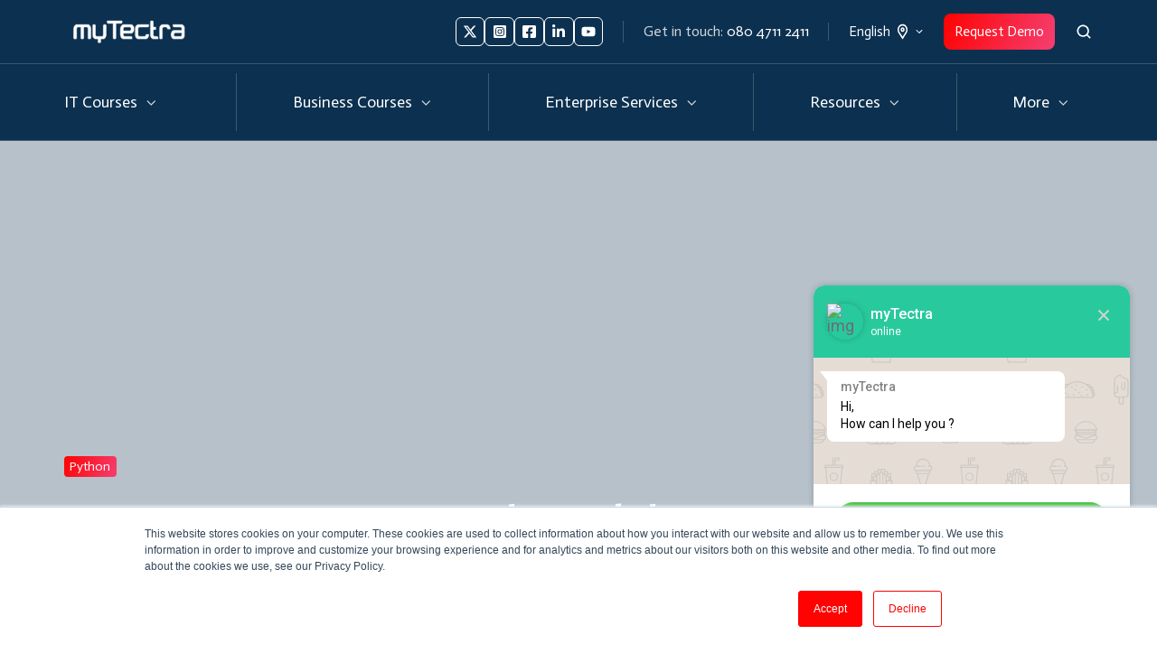

--- FILE ---
content_type: text/html; charset=utf-8
request_url: https://www.google.com/recaptcha/enterprise/anchor?ar=1&k=6LdGZJsoAAAAAIwMJHRwqiAHA6A_6ZP6bTYpbgSX&co=aHR0cHM6Ly93d3cubXl0ZWN0cmEuY29tOjQ0Mw..&hl=en&v=PoyoqOPhxBO7pBk68S4YbpHZ&size=invisible&badge=inline&anchor-ms=20000&execute-ms=30000&cb=2es1dpb4bq5x
body_size: 48788
content:
<!DOCTYPE HTML><html dir="ltr" lang="en"><head><meta http-equiv="Content-Type" content="text/html; charset=UTF-8">
<meta http-equiv="X-UA-Compatible" content="IE=edge">
<title>reCAPTCHA</title>
<style type="text/css">
/* cyrillic-ext */
@font-face {
  font-family: 'Roboto';
  font-style: normal;
  font-weight: 400;
  font-stretch: 100%;
  src: url(//fonts.gstatic.com/s/roboto/v48/KFO7CnqEu92Fr1ME7kSn66aGLdTylUAMa3GUBHMdazTgWw.woff2) format('woff2');
  unicode-range: U+0460-052F, U+1C80-1C8A, U+20B4, U+2DE0-2DFF, U+A640-A69F, U+FE2E-FE2F;
}
/* cyrillic */
@font-face {
  font-family: 'Roboto';
  font-style: normal;
  font-weight: 400;
  font-stretch: 100%;
  src: url(//fonts.gstatic.com/s/roboto/v48/KFO7CnqEu92Fr1ME7kSn66aGLdTylUAMa3iUBHMdazTgWw.woff2) format('woff2');
  unicode-range: U+0301, U+0400-045F, U+0490-0491, U+04B0-04B1, U+2116;
}
/* greek-ext */
@font-face {
  font-family: 'Roboto';
  font-style: normal;
  font-weight: 400;
  font-stretch: 100%;
  src: url(//fonts.gstatic.com/s/roboto/v48/KFO7CnqEu92Fr1ME7kSn66aGLdTylUAMa3CUBHMdazTgWw.woff2) format('woff2');
  unicode-range: U+1F00-1FFF;
}
/* greek */
@font-face {
  font-family: 'Roboto';
  font-style: normal;
  font-weight: 400;
  font-stretch: 100%;
  src: url(//fonts.gstatic.com/s/roboto/v48/KFO7CnqEu92Fr1ME7kSn66aGLdTylUAMa3-UBHMdazTgWw.woff2) format('woff2');
  unicode-range: U+0370-0377, U+037A-037F, U+0384-038A, U+038C, U+038E-03A1, U+03A3-03FF;
}
/* math */
@font-face {
  font-family: 'Roboto';
  font-style: normal;
  font-weight: 400;
  font-stretch: 100%;
  src: url(//fonts.gstatic.com/s/roboto/v48/KFO7CnqEu92Fr1ME7kSn66aGLdTylUAMawCUBHMdazTgWw.woff2) format('woff2');
  unicode-range: U+0302-0303, U+0305, U+0307-0308, U+0310, U+0312, U+0315, U+031A, U+0326-0327, U+032C, U+032F-0330, U+0332-0333, U+0338, U+033A, U+0346, U+034D, U+0391-03A1, U+03A3-03A9, U+03B1-03C9, U+03D1, U+03D5-03D6, U+03F0-03F1, U+03F4-03F5, U+2016-2017, U+2034-2038, U+203C, U+2040, U+2043, U+2047, U+2050, U+2057, U+205F, U+2070-2071, U+2074-208E, U+2090-209C, U+20D0-20DC, U+20E1, U+20E5-20EF, U+2100-2112, U+2114-2115, U+2117-2121, U+2123-214F, U+2190, U+2192, U+2194-21AE, U+21B0-21E5, U+21F1-21F2, U+21F4-2211, U+2213-2214, U+2216-22FF, U+2308-230B, U+2310, U+2319, U+231C-2321, U+2336-237A, U+237C, U+2395, U+239B-23B7, U+23D0, U+23DC-23E1, U+2474-2475, U+25AF, U+25B3, U+25B7, U+25BD, U+25C1, U+25CA, U+25CC, U+25FB, U+266D-266F, U+27C0-27FF, U+2900-2AFF, U+2B0E-2B11, U+2B30-2B4C, U+2BFE, U+3030, U+FF5B, U+FF5D, U+1D400-1D7FF, U+1EE00-1EEFF;
}
/* symbols */
@font-face {
  font-family: 'Roboto';
  font-style: normal;
  font-weight: 400;
  font-stretch: 100%;
  src: url(//fonts.gstatic.com/s/roboto/v48/KFO7CnqEu92Fr1ME7kSn66aGLdTylUAMaxKUBHMdazTgWw.woff2) format('woff2');
  unicode-range: U+0001-000C, U+000E-001F, U+007F-009F, U+20DD-20E0, U+20E2-20E4, U+2150-218F, U+2190, U+2192, U+2194-2199, U+21AF, U+21E6-21F0, U+21F3, U+2218-2219, U+2299, U+22C4-22C6, U+2300-243F, U+2440-244A, U+2460-24FF, U+25A0-27BF, U+2800-28FF, U+2921-2922, U+2981, U+29BF, U+29EB, U+2B00-2BFF, U+4DC0-4DFF, U+FFF9-FFFB, U+10140-1018E, U+10190-1019C, U+101A0, U+101D0-101FD, U+102E0-102FB, U+10E60-10E7E, U+1D2C0-1D2D3, U+1D2E0-1D37F, U+1F000-1F0FF, U+1F100-1F1AD, U+1F1E6-1F1FF, U+1F30D-1F30F, U+1F315, U+1F31C, U+1F31E, U+1F320-1F32C, U+1F336, U+1F378, U+1F37D, U+1F382, U+1F393-1F39F, U+1F3A7-1F3A8, U+1F3AC-1F3AF, U+1F3C2, U+1F3C4-1F3C6, U+1F3CA-1F3CE, U+1F3D4-1F3E0, U+1F3ED, U+1F3F1-1F3F3, U+1F3F5-1F3F7, U+1F408, U+1F415, U+1F41F, U+1F426, U+1F43F, U+1F441-1F442, U+1F444, U+1F446-1F449, U+1F44C-1F44E, U+1F453, U+1F46A, U+1F47D, U+1F4A3, U+1F4B0, U+1F4B3, U+1F4B9, U+1F4BB, U+1F4BF, U+1F4C8-1F4CB, U+1F4D6, U+1F4DA, U+1F4DF, U+1F4E3-1F4E6, U+1F4EA-1F4ED, U+1F4F7, U+1F4F9-1F4FB, U+1F4FD-1F4FE, U+1F503, U+1F507-1F50B, U+1F50D, U+1F512-1F513, U+1F53E-1F54A, U+1F54F-1F5FA, U+1F610, U+1F650-1F67F, U+1F687, U+1F68D, U+1F691, U+1F694, U+1F698, U+1F6AD, U+1F6B2, U+1F6B9-1F6BA, U+1F6BC, U+1F6C6-1F6CF, U+1F6D3-1F6D7, U+1F6E0-1F6EA, U+1F6F0-1F6F3, U+1F6F7-1F6FC, U+1F700-1F7FF, U+1F800-1F80B, U+1F810-1F847, U+1F850-1F859, U+1F860-1F887, U+1F890-1F8AD, U+1F8B0-1F8BB, U+1F8C0-1F8C1, U+1F900-1F90B, U+1F93B, U+1F946, U+1F984, U+1F996, U+1F9E9, U+1FA00-1FA6F, U+1FA70-1FA7C, U+1FA80-1FA89, U+1FA8F-1FAC6, U+1FACE-1FADC, U+1FADF-1FAE9, U+1FAF0-1FAF8, U+1FB00-1FBFF;
}
/* vietnamese */
@font-face {
  font-family: 'Roboto';
  font-style: normal;
  font-weight: 400;
  font-stretch: 100%;
  src: url(//fonts.gstatic.com/s/roboto/v48/KFO7CnqEu92Fr1ME7kSn66aGLdTylUAMa3OUBHMdazTgWw.woff2) format('woff2');
  unicode-range: U+0102-0103, U+0110-0111, U+0128-0129, U+0168-0169, U+01A0-01A1, U+01AF-01B0, U+0300-0301, U+0303-0304, U+0308-0309, U+0323, U+0329, U+1EA0-1EF9, U+20AB;
}
/* latin-ext */
@font-face {
  font-family: 'Roboto';
  font-style: normal;
  font-weight: 400;
  font-stretch: 100%;
  src: url(//fonts.gstatic.com/s/roboto/v48/KFO7CnqEu92Fr1ME7kSn66aGLdTylUAMa3KUBHMdazTgWw.woff2) format('woff2');
  unicode-range: U+0100-02BA, U+02BD-02C5, U+02C7-02CC, U+02CE-02D7, U+02DD-02FF, U+0304, U+0308, U+0329, U+1D00-1DBF, U+1E00-1E9F, U+1EF2-1EFF, U+2020, U+20A0-20AB, U+20AD-20C0, U+2113, U+2C60-2C7F, U+A720-A7FF;
}
/* latin */
@font-face {
  font-family: 'Roboto';
  font-style: normal;
  font-weight: 400;
  font-stretch: 100%;
  src: url(//fonts.gstatic.com/s/roboto/v48/KFO7CnqEu92Fr1ME7kSn66aGLdTylUAMa3yUBHMdazQ.woff2) format('woff2');
  unicode-range: U+0000-00FF, U+0131, U+0152-0153, U+02BB-02BC, U+02C6, U+02DA, U+02DC, U+0304, U+0308, U+0329, U+2000-206F, U+20AC, U+2122, U+2191, U+2193, U+2212, U+2215, U+FEFF, U+FFFD;
}
/* cyrillic-ext */
@font-face {
  font-family: 'Roboto';
  font-style: normal;
  font-weight: 500;
  font-stretch: 100%;
  src: url(//fonts.gstatic.com/s/roboto/v48/KFO7CnqEu92Fr1ME7kSn66aGLdTylUAMa3GUBHMdazTgWw.woff2) format('woff2');
  unicode-range: U+0460-052F, U+1C80-1C8A, U+20B4, U+2DE0-2DFF, U+A640-A69F, U+FE2E-FE2F;
}
/* cyrillic */
@font-face {
  font-family: 'Roboto';
  font-style: normal;
  font-weight: 500;
  font-stretch: 100%;
  src: url(//fonts.gstatic.com/s/roboto/v48/KFO7CnqEu92Fr1ME7kSn66aGLdTylUAMa3iUBHMdazTgWw.woff2) format('woff2');
  unicode-range: U+0301, U+0400-045F, U+0490-0491, U+04B0-04B1, U+2116;
}
/* greek-ext */
@font-face {
  font-family: 'Roboto';
  font-style: normal;
  font-weight: 500;
  font-stretch: 100%;
  src: url(//fonts.gstatic.com/s/roboto/v48/KFO7CnqEu92Fr1ME7kSn66aGLdTylUAMa3CUBHMdazTgWw.woff2) format('woff2');
  unicode-range: U+1F00-1FFF;
}
/* greek */
@font-face {
  font-family: 'Roboto';
  font-style: normal;
  font-weight: 500;
  font-stretch: 100%;
  src: url(//fonts.gstatic.com/s/roboto/v48/KFO7CnqEu92Fr1ME7kSn66aGLdTylUAMa3-UBHMdazTgWw.woff2) format('woff2');
  unicode-range: U+0370-0377, U+037A-037F, U+0384-038A, U+038C, U+038E-03A1, U+03A3-03FF;
}
/* math */
@font-face {
  font-family: 'Roboto';
  font-style: normal;
  font-weight: 500;
  font-stretch: 100%;
  src: url(//fonts.gstatic.com/s/roboto/v48/KFO7CnqEu92Fr1ME7kSn66aGLdTylUAMawCUBHMdazTgWw.woff2) format('woff2');
  unicode-range: U+0302-0303, U+0305, U+0307-0308, U+0310, U+0312, U+0315, U+031A, U+0326-0327, U+032C, U+032F-0330, U+0332-0333, U+0338, U+033A, U+0346, U+034D, U+0391-03A1, U+03A3-03A9, U+03B1-03C9, U+03D1, U+03D5-03D6, U+03F0-03F1, U+03F4-03F5, U+2016-2017, U+2034-2038, U+203C, U+2040, U+2043, U+2047, U+2050, U+2057, U+205F, U+2070-2071, U+2074-208E, U+2090-209C, U+20D0-20DC, U+20E1, U+20E5-20EF, U+2100-2112, U+2114-2115, U+2117-2121, U+2123-214F, U+2190, U+2192, U+2194-21AE, U+21B0-21E5, U+21F1-21F2, U+21F4-2211, U+2213-2214, U+2216-22FF, U+2308-230B, U+2310, U+2319, U+231C-2321, U+2336-237A, U+237C, U+2395, U+239B-23B7, U+23D0, U+23DC-23E1, U+2474-2475, U+25AF, U+25B3, U+25B7, U+25BD, U+25C1, U+25CA, U+25CC, U+25FB, U+266D-266F, U+27C0-27FF, U+2900-2AFF, U+2B0E-2B11, U+2B30-2B4C, U+2BFE, U+3030, U+FF5B, U+FF5D, U+1D400-1D7FF, U+1EE00-1EEFF;
}
/* symbols */
@font-face {
  font-family: 'Roboto';
  font-style: normal;
  font-weight: 500;
  font-stretch: 100%;
  src: url(//fonts.gstatic.com/s/roboto/v48/KFO7CnqEu92Fr1ME7kSn66aGLdTylUAMaxKUBHMdazTgWw.woff2) format('woff2');
  unicode-range: U+0001-000C, U+000E-001F, U+007F-009F, U+20DD-20E0, U+20E2-20E4, U+2150-218F, U+2190, U+2192, U+2194-2199, U+21AF, U+21E6-21F0, U+21F3, U+2218-2219, U+2299, U+22C4-22C6, U+2300-243F, U+2440-244A, U+2460-24FF, U+25A0-27BF, U+2800-28FF, U+2921-2922, U+2981, U+29BF, U+29EB, U+2B00-2BFF, U+4DC0-4DFF, U+FFF9-FFFB, U+10140-1018E, U+10190-1019C, U+101A0, U+101D0-101FD, U+102E0-102FB, U+10E60-10E7E, U+1D2C0-1D2D3, U+1D2E0-1D37F, U+1F000-1F0FF, U+1F100-1F1AD, U+1F1E6-1F1FF, U+1F30D-1F30F, U+1F315, U+1F31C, U+1F31E, U+1F320-1F32C, U+1F336, U+1F378, U+1F37D, U+1F382, U+1F393-1F39F, U+1F3A7-1F3A8, U+1F3AC-1F3AF, U+1F3C2, U+1F3C4-1F3C6, U+1F3CA-1F3CE, U+1F3D4-1F3E0, U+1F3ED, U+1F3F1-1F3F3, U+1F3F5-1F3F7, U+1F408, U+1F415, U+1F41F, U+1F426, U+1F43F, U+1F441-1F442, U+1F444, U+1F446-1F449, U+1F44C-1F44E, U+1F453, U+1F46A, U+1F47D, U+1F4A3, U+1F4B0, U+1F4B3, U+1F4B9, U+1F4BB, U+1F4BF, U+1F4C8-1F4CB, U+1F4D6, U+1F4DA, U+1F4DF, U+1F4E3-1F4E6, U+1F4EA-1F4ED, U+1F4F7, U+1F4F9-1F4FB, U+1F4FD-1F4FE, U+1F503, U+1F507-1F50B, U+1F50D, U+1F512-1F513, U+1F53E-1F54A, U+1F54F-1F5FA, U+1F610, U+1F650-1F67F, U+1F687, U+1F68D, U+1F691, U+1F694, U+1F698, U+1F6AD, U+1F6B2, U+1F6B9-1F6BA, U+1F6BC, U+1F6C6-1F6CF, U+1F6D3-1F6D7, U+1F6E0-1F6EA, U+1F6F0-1F6F3, U+1F6F7-1F6FC, U+1F700-1F7FF, U+1F800-1F80B, U+1F810-1F847, U+1F850-1F859, U+1F860-1F887, U+1F890-1F8AD, U+1F8B0-1F8BB, U+1F8C0-1F8C1, U+1F900-1F90B, U+1F93B, U+1F946, U+1F984, U+1F996, U+1F9E9, U+1FA00-1FA6F, U+1FA70-1FA7C, U+1FA80-1FA89, U+1FA8F-1FAC6, U+1FACE-1FADC, U+1FADF-1FAE9, U+1FAF0-1FAF8, U+1FB00-1FBFF;
}
/* vietnamese */
@font-face {
  font-family: 'Roboto';
  font-style: normal;
  font-weight: 500;
  font-stretch: 100%;
  src: url(//fonts.gstatic.com/s/roboto/v48/KFO7CnqEu92Fr1ME7kSn66aGLdTylUAMa3OUBHMdazTgWw.woff2) format('woff2');
  unicode-range: U+0102-0103, U+0110-0111, U+0128-0129, U+0168-0169, U+01A0-01A1, U+01AF-01B0, U+0300-0301, U+0303-0304, U+0308-0309, U+0323, U+0329, U+1EA0-1EF9, U+20AB;
}
/* latin-ext */
@font-face {
  font-family: 'Roboto';
  font-style: normal;
  font-weight: 500;
  font-stretch: 100%;
  src: url(//fonts.gstatic.com/s/roboto/v48/KFO7CnqEu92Fr1ME7kSn66aGLdTylUAMa3KUBHMdazTgWw.woff2) format('woff2');
  unicode-range: U+0100-02BA, U+02BD-02C5, U+02C7-02CC, U+02CE-02D7, U+02DD-02FF, U+0304, U+0308, U+0329, U+1D00-1DBF, U+1E00-1E9F, U+1EF2-1EFF, U+2020, U+20A0-20AB, U+20AD-20C0, U+2113, U+2C60-2C7F, U+A720-A7FF;
}
/* latin */
@font-face {
  font-family: 'Roboto';
  font-style: normal;
  font-weight: 500;
  font-stretch: 100%;
  src: url(//fonts.gstatic.com/s/roboto/v48/KFO7CnqEu92Fr1ME7kSn66aGLdTylUAMa3yUBHMdazQ.woff2) format('woff2');
  unicode-range: U+0000-00FF, U+0131, U+0152-0153, U+02BB-02BC, U+02C6, U+02DA, U+02DC, U+0304, U+0308, U+0329, U+2000-206F, U+20AC, U+2122, U+2191, U+2193, U+2212, U+2215, U+FEFF, U+FFFD;
}
/* cyrillic-ext */
@font-face {
  font-family: 'Roboto';
  font-style: normal;
  font-weight: 900;
  font-stretch: 100%;
  src: url(//fonts.gstatic.com/s/roboto/v48/KFO7CnqEu92Fr1ME7kSn66aGLdTylUAMa3GUBHMdazTgWw.woff2) format('woff2');
  unicode-range: U+0460-052F, U+1C80-1C8A, U+20B4, U+2DE0-2DFF, U+A640-A69F, U+FE2E-FE2F;
}
/* cyrillic */
@font-face {
  font-family: 'Roboto';
  font-style: normal;
  font-weight: 900;
  font-stretch: 100%;
  src: url(//fonts.gstatic.com/s/roboto/v48/KFO7CnqEu92Fr1ME7kSn66aGLdTylUAMa3iUBHMdazTgWw.woff2) format('woff2');
  unicode-range: U+0301, U+0400-045F, U+0490-0491, U+04B0-04B1, U+2116;
}
/* greek-ext */
@font-face {
  font-family: 'Roboto';
  font-style: normal;
  font-weight: 900;
  font-stretch: 100%;
  src: url(//fonts.gstatic.com/s/roboto/v48/KFO7CnqEu92Fr1ME7kSn66aGLdTylUAMa3CUBHMdazTgWw.woff2) format('woff2');
  unicode-range: U+1F00-1FFF;
}
/* greek */
@font-face {
  font-family: 'Roboto';
  font-style: normal;
  font-weight: 900;
  font-stretch: 100%;
  src: url(//fonts.gstatic.com/s/roboto/v48/KFO7CnqEu92Fr1ME7kSn66aGLdTylUAMa3-UBHMdazTgWw.woff2) format('woff2');
  unicode-range: U+0370-0377, U+037A-037F, U+0384-038A, U+038C, U+038E-03A1, U+03A3-03FF;
}
/* math */
@font-face {
  font-family: 'Roboto';
  font-style: normal;
  font-weight: 900;
  font-stretch: 100%;
  src: url(//fonts.gstatic.com/s/roboto/v48/KFO7CnqEu92Fr1ME7kSn66aGLdTylUAMawCUBHMdazTgWw.woff2) format('woff2');
  unicode-range: U+0302-0303, U+0305, U+0307-0308, U+0310, U+0312, U+0315, U+031A, U+0326-0327, U+032C, U+032F-0330, U+0332-0333, U+0338, U+033A, U+0346, U+034D, U+0391-03A1, U+03A3-03A9, U+03B1-03C9, U+03D1, U+03D5-03D6, U+03F0-03F1, U+03F4-03F5, U+2016-2017, U+2034-2038, U+203C, U+2040, U+2043, U+2047, U+2050, U+2057, U+205F, U+2070-2071, U+2074-208E, U+2090-209C, U+20D0-20DC, U+20E1, U+20E5-20EF, U+2100-2112, U+2114-2115, U+2117-2121, U+2123-214F, U+2190, U+2192, U+2194-21AE, U+21B0-21E5, U+21F1-21F2, U+21F4-2211, U+2213-2214, U+2216-22FF, U+2308-230B, U+2310, U+2319, U+231C-2321, U+2336-237A, U+237C, U+2395, U+239B-23B7, U+23D0, U+23DC-23E1, U+2474-2475, U+25AF, U+25B3, U+25B7, U+25BD, U+25C1, U+25CA, U+25CC, U+25FB, U+266D-266F, U+27C0-27FF, U+2900-2AFF, U+2B0E-2B11, U+2B30-2B4C, U+2BFE, U+3030, U+FF5B, U+FF5D, U+1D400-1D7FF, U+1EE00-1EEFF;
}
/* symbols */
@font-face {
  font-family: 'Roboto';
  font-style: normal;
  font-weight: 900;
  font-stretch: 100%;
  src: url(//fonts.gstatic.com/s/roboto/v48/KFO7CnqEu92Fr1ME7kSn66aGLdTylUAMaxKUBHMdazTgWw.woff2) format('woff2');
  unicode-range: U+0001-000C, U+000E-001F, U+007F-009F, U+20DD-20E0, U+20E2-20E4, U+2150-218F, U+2190, U+2192, U+2194-2199, U+21AF, U+21E6-21F0, U+21F3, U+2218-2219, U+2299, U+22C4-22C6, U+2300-243F, U+2440-244A, U+2460-24FF, U+25A0-27BF, U+2800-28FF, U+2921-2922, U+2981, U+29BF, U+29EB, U+2B00-2BFF, U+4DC0-4DFF, U+FFF9-FFFB, U+10140-1018E, U+10190-1019C, U+101A0, U+101D0-101FD, U+102E0-102FB, U+10E60-10E7E, U+1D2C0-1D2D3, U+1D2E0-1D37F, U+1F000-1F0FF, U+1F100-1F1AD, U+1F1E6-1F1FF, U+1F30D-1F30F, U+1F315, U+1F31C, U+1F31E, U+1F320-1F32C, U+1F336, U+1F378, U+1F37D, U+1F382, U+1F393-1F39F, U+1F3A7-1F3A8, U+1F3AC-1F3AF, U+1F3C2, U+1F3C4-1F3C6, U+1F3CA-1F3CE, U+1F3D4-1F3E0, U+1F3ED, U+1F3F1-1F3F3, U+1F3F5-1F3F7, U+1F408, U+1F415, U+1F41F, U+1F426, U+1F43F, U+1F441-1F442, U+1F444, U+1F446-1F449, U+1F44C-1F44E, U+1F453, U+1F46A, U+1F47D, U+1F4A3, U+1F4B0, U+1F4B3, U+1F4B9, U+1F4BB, U+1F4BF, U+1F4C8-1F4CB, U+1F4D6, U+1F4DA, U+1F4DF, U+1F4E3-1F4E6, U+1F4EA-1F4ED, U+1F4F7, U+1F4F9-1F4FB, U+1F4FD-1F4FE, U+1F503, U+1F507-1F50B, U+1F50D, U+1F512-1F513, U+1F53E-1F54A, U+1F54F-1F5FA, U+1F610, U+1F650-1F67F, U+1F687, U+1F68D, U+1F691, U+1F694, U+1F698, U+1F6AD, U+1F6B2, U+1F6B9-1F6BA, U+1F6BC, U+1F6C6-1F6CF, U+1F6D3-1F6D7, U+1F6E0-1F6EA, U+1F6F0-1F6F3, U+1F6F7-1F6FC, U+1F700-1F7FF, U+1F800-1F80B, U+1F810-1F847, U+1F850-1F859, U+1F860-1F887, U+1F890-1F8AD, U+1F8B0-1F8BB, U+1F8C0-1F8C1, U+1F900-1F90B, U+1F93B, U+1F946, U+1F984, U+1F996, U+1F9E9, U+1FA00-1FA6F, U+1FA70-1FA7C, U+1FA80-1FA89, U+1FA8F-1FAC6, U+1FACE-1FADC, U+1FADF-1FAE9, U+1FAF0-1FAF8, U+1FB00-1FBFF;
}
/* vietnamese */
@font-face {
  font-family: 'Roboto';
  font-style: normal;
  font-weight: 900;
  font-stretch: 100%;
  src: url(//fonts.gstatic.com/s/roboto/v48/KFO7CnqEu92Fr1ME7kSn66aGLdTylUAMa3OUBHMdazTgWw.woff2) format('woff2');
  unicode-range: U+0102-0103, U+0110-0111, U+0128-0129, U+0168-0169, U+01A0-01A1, U+01AF-01B0, U+0300-0301, U+0303-0304, U+0308-0309, U+0323, U+0329, U+1EA0-1EF9, U+20AB;
}
/* latin-ext */
@font-face {
  font-family: 'Roboto';
  font-style: normal;
  font-weight: 900;
  font-stretch: 100%;
  src: url(//fonts.gstatic.com/s/roboto/v48/KFO7CnqEu92Fr1ME7kSn66aGLdTylUAMa3KUBHMdazTgWw.woff2) format('woff2');
  unicode-range: U+0100-02BA, U+02BD-02C5, U+02C7-02CC, U+02CE-02D7, U+02DD-02FF, U+0304, U+0308, U+0329, U+1D00-1DBF, U+1E00-1E9F, U+1EF2-1EFF, U+2020, U+20A0-20AB, U+20AD-20C0, U+2113, U+2C60-2C7F, U+A720-A7FF;
}
/* latin */
@font-face {
  font-family: 'Roboto';
  font-style: normal;
  font-weight: 900;
  font-stretch: 100%;
  src: url(//fonts.gstatic.com/s/roboto/v48/KFO7CnqEu92Fr1ME7kSn66aGLdTylUAMa3yUBHMdazQ.woff2) format('woff2');
  unicode-range: U+0000-00FF, U+0131, U+0152-0153, U+02BB-02BC, U+02C6, U+02DA, U+02DC, U+0304, U+0308, U+0329, U+2000-206F, U+20AC, U+2122, U+2191, U+2193, U+2212, U+2215, U+FEFF, U+FFFD;
}

</style>
<link rel="stylesheet" type="text/css" href="https://www.gstatic.com/recaptcha/releases/PoyoqOPhxBO7pBk68S4YbpHZ/styles__ltr.css">
<script nonce="EwBLU46dSoQaBt2bCQQanA" type="text/javascript">window['__recaptcha_api'] = 'https://www.google.com/recaptcha/enterprise/';</script>
<script type="text/javascript" src="https://www.gstatic.com/recaptcha/releases/PoyoqOPhxBO7pBk68S4YbpHZ/recaptcha__en.js" nonce="EwBLU46dSoQaBt2bCQQanA">
      
    </script></head>
<body><div id="rc-anchor-alert" class="rc-anchor-alert">This reCAPTCHA is for testing purposes only. Please report to the site admin if you are seeing this.</div>
<input type="hidden" id="recaptcha-token" value="[base64]">
<script type="text/javascript" nonce="EwBLU46dSoQaBt2bCQQanA">
      recaptcha.anchor.Main.init("[\x22ainput\x22,[\x22bgdata\x22,\x22\x22,\[base64]/[base64]/[base64]/[base64]/[base64]/[base64]/KGcoTywyNTMsTy5PKSxVRyhPLEMpKTpnKE8sMjUzLEMpLE8pKSxsKSksTykpfSxieT1mdW5jdGlvbihDLE8sdSxsKXtmb3IobD0odT1SKEMpLDApO08+MDtPLS0pbD1sPDw4fFooQyk7ZyhDLHUsbCl9LFVHPWZ1bmN0aW9uKEMsTyl7Qy5pLmxlbmd0aD4xMDQ/[base64]/[base64]/[base64]/[base64]/[base64]/[base64]/[base64]\\u003d\x22,\[base64]\\u003d\x22,\x22dMOfwoPDmcKiL8OKwqHCnMKhw7vCgAPDscORBkVRUkbCn1hnwq5YwoMsw4fCh2tOIcKqfcOrA8OPwqE0T8OawoDCuMKnKwjDvcK/w6YyNcKUX0hdwoBtK8OCRhwNSlcjw5s/[base64]/FVPDiMOWwpgQWUvDj8OrMiXCucK/SwjDnMKjwpBlwpTDilLDmQp1w6swJMOYwrxPw75OMsOxcXIRYnoqTsOWRWABeMOew5MTXBvDiF/CtwY7TzwXw5HCqsKofMKPw6FuJsKhwrYmeQbCi0bCg2pOwrhgw4XCqRHCjcKnw73Dlj3CtlTCvxMhPMOjV8KowpcqbWfDoMKgDMKowoPCnDQEw5HDhMK7fzV0wrkxScKmw7hDw47DtADDg2nDj1fDkxoxw6xrPxnCkmrDncK6w45KaTzDssK+dhYzwq/DhcKGw6fDoAhBSsKEwrRfw7Q3I8OGFcOFWcK5wro5KsOOJ8KGU8O0wqXCsMKPTSY2ajBQFht0woBMwq7DlMKhX8OERQDDhsKJb3cURsORPsO4w4HCpsKRUgByw4fCoBHDi1DCiMO+wojDiCFbw6UQOyTClW/DvcKSwqpCFDIoAh3Dm1fCqD/CmMKLVcK9wo7CgR8ywoDCh8KldcKMG8OKwopeGMOKD3sLCsO2woJNCzF5C8Oaw7dIGWlzw6PDtmkiw5rDusK/[base64]/w6jDosOJw5HCm1LDswXDjcO0cMKdJRdmR0LDrg/[base64]/CmUg8NsK9YAcUC21/RjVaFsOnw6jCl8KUw5Isw5ofRcKyEMO+wp51w6DDqMOlNicANWPDq8OHw6FbN8OrwoPCsH5nw5rDlTTCoMKSI8KWw4xqGn1xCAdnw4x7aTrDpcK7EcOeXsK6RMKBwp7DocOiVXhdDi/CuMOVECzCmUbCmzguw45zMMO7wqN1w6/CmXZpw5TDicKOwrJqJsKkwqXDglDDhcK8w454MBw9wpbCs8OIwpbCmB8rd0kaLV3Cp8KWw7DCg8KhwpJTw4odw7LCrMOxw5NuRWrCnlzDkEB/SnHDkMKGJ8K0PhFEw5HCnlsnYivCuMKewqkZe8O/eAp/YXdOwrU+w5DCpMOOw6/Dkx8JwpPCk8OCw5/[base64]/Cn8KYMXfDq8KbfcK2LEXCnMOsLEQ6w7nDrsOMP8OMER/CizHDiMOpwp/DhH5OdikHw6pewq9swo/CjUTDgcONwqjDgyxRGjM5woIkAwcgW2zCvsOXK8OwPBFNPzjDjcKaOnLDlcKqWk7DjMOfIcOawq0vwpIVeC3CjsK0wrvChsOqw6/[base64]/CjEcAPsOqwrLDicO1CMK4wpLDucOsw5NTZF1rwrgiJsKMw6nDijQxwrPDvWvCvTDDqcKcw7s9UcK4wqd0IDJ/w6PDoSpCT1VMbsKBBMKARDTCoCnCoDE2WwMWw6bDlXBMHsOSU8OjeU/DrXp7b8K1w617ZsOdwpdEW8KJwpLChUodfFA0PgstCMOfw5vDoMK+XsOsw5RJw7HDuDrChnVQw5DCjknCn8KYwoQWwpLDlUjCvU9hwqUcw6nDsy9wwoEFw77CmnPCtwFtA1hbcR5/wqXCt8O1A8O2dxhSTcOBwq3CrMOLw6PCrsOVwqwVAyjCkjctw7ZSZMOKwp/DmlXDgMK4w7gXwpHCgcKwSD7CtcKvw4rDvF8nVkHCj8OvwqBTQmVeRMOBw5PCjMOvGGc9wp3CmsOLw43CksKjwqQbJsO5O8OVw7NLwq/DhHpMFj9NAsK4GX/CusKIUXYjwrDCmsKPw74NBxvCgXvCmcOzIMK7WQfCnUpbw6gsOUfDosOsW8K7E0pRTMK9NDJVwqAOwoTCrMOXTU/Cv2xcwrjDpMOdw6xewpfDtsOzwo/Dim/[base64]/[base64]/QcO6Z8KIwr5Qw5VPGlPCicOaeMOoDgdXRsKyLcKrw7rCkMOyw6NFeEzCvsOAwrtNVMKJw5vDmXLDjEBVwoYsw54Pw7LCkkxnw5/DqzLDtcOeQhcuAnYTw4/DpUQsw74aJy8lTXhKwrd0wqDCigTDgnvClGt+wqFqwqwlw4RtbcKeKlnDsE7DrMKywrAYSVJUwoDDsy0NXMK1aMK8PcKvDU8RMcK+DWpSwrAHwoxFScK+wpPCksKAZcODw6jDtk5CNxXCtSrDucKtTgvDucKeeg5/[base64]/CjsKwUkDClsOifsOWwrYmwq/Cmkdjw48cw5RVw7fCg8KEKWnCmsO8w5TDtB7Cg8OOw7/DjcO2VsKtw7LCtyIvL8KXw6U5NTsXwrrDvGbDshckV1nCmgbCrBd/McODPhg9wpUlw7pvwoXCnTfDugLCmcOgdW9QRcOadTvDoHshHHMJw5zCtcOgLEo5X8KEHMKnw7IDwrXDjsOEw7kRYiMOCWxdLcOSZcKtU8OpLT/DtwfDkEzCvQdLGTImwpEgGn3CtnoTL8KNwoUgQMKXw6BTwp5Bw4DClsKZwrjDtjvDh1bCvjVpw5xXwrvDusKww6PCtyENwq/[base64]/CgsOzwqnDg8KeE8O8w4nDnsOLdGfCmsOxw4jCh8KkwqBsesOKwrjCrG3CpR/CpsOew7fDtWnDqDYcLEMKw4MxA8OJLsKqw61Sw5Y1wpjDs8Oew6Zww7fDsE5Yw7INasOzOm7DgXl/w7oAw7dzTSPCuwIow785VsOiwrMhL8OZwp4vw75sVcKHeFYUesKZGsKpJ14Uw7UiVHfDv8KME8K1w4DDsxnDtGnCp8O8w7jDvmV/bsOjw63CqsO0bcOXwo5Awo/DqsORS8KSR8Oyw6/[base64]/[base64]/[base64]/Coh8ywo/Du0goLU5QIWxewoRiZCNuw43CuxRmeUHDkVHCoMOQwqFqw7jDrMKyG8OUwrkywrzCszdgwpTDjGfDkwFnw6l1w4MLT8KFbsOyfcKvwpNqw7DChkd2wp7DsAccw5swwo5bBsKBwp8ZOsKkcsOKwpNHdcKTD03Dth/CnMK/wo8ZDsOSw5/[base64]/Co8KaeB97BcOeDUA8w67CqMOlZSxxw7ocwp7Cu8KNQ3c1IsOYwp9cL8K/EHoKw5rClsKYwrtLbcK+U8KDwopqw4MDXMKhw7Ytw6bDhcOnCn7DrcKlw4BCw5Nnw4HCusOjIRVLQMOxB8KyTnPDuSPCisKfwroIw5I5wpTCuRciZm/DssKZwp7CpsOjw5bCkQBvEnw4wpYvw7DCmR5pJ3XDtWHDvsOdw4HDtS/Cn8O0V2/[base64]/DpxdYKUrCjcOiBMKIwr55W2oifMK6L8OLMSRjSyzDs8OhS01/woIZwroqA8K9w6/DusOnDMOLw4QPFcOHwqzCuDnCqhNjHm9XNMOqw7c+w7RMSlE6w5bDo0XCsMO5P8OKXRvCssKww5cmw6NAZcKKAXTDlBjCmMOdwolYVMK3JnIkw67Ds8OEw6Vzwq3DscK2acKwIQUKwqJVDUsBwrhtwrLCsS/DsSXDgMKswpnDn8KLbg/DgsKDWlhLw6HDuCcMwqY0diNaw7jDu8OHw7PDscKAfMKewpLCjMO6UMOVTcOFN8OqwpknYMOONMKqL8O+K2DCqVTCiGbCp8O0BBfCv8K3fF/[base64]/YnUqwpPCqRh3ecKvKn3DgcOhJcORwoYCwpIzwoUbw5jDrz3CjcKIw6Eow43CrMK0w6J8QBrCgwzCiMOBw7lrw7nCtmnChMOowr/[base64]/DjcKpEmbDs8KfwqvDgcKwUQVzw4ZAFQFYHgfDoT9oBQBawqfCnE4XKj1aUcOow77DlMKfwq7CvFh2JSLCpsK+D8K0IsKWw7nCjDwUw7sgMH/DpVsywq/[base64]/CjAchw6YVw6bDhhlBwowTM1LCmsKvwofDp3LDhMO3w6keCcK1M8KvS0J4wrjCvHXDtsKobRgVfwsdOX7CoRp7c3w7wqIKXxdPZsKkwpZywpTCmsOzwoHDgsKPCQoNwqTCpMOeHWg1w7TDt3wbKcK9Clk5XR7Cs8KLw6zCo8OZE8OxPVl/w4R0C0fDn8O9SjjCp8KhHsOzaEjCncOzNjkaZ8KmWnDCi8OySMKpwqXCvg5YwrfCnmQgeMO8eMO4HF8XwoLCiG0Zw5RbDjQjbXA2GcORdFwhw6cKw47CrhB1NwrCsQzCk8K1YlwHw793wqZSGsOja2hbw57Di8K2w4sew7bDrFDDjsOsGxQXSRY8w5oxesKSw7/[base64]/Dm8OXw79SwqwkNsOdw7hFXcOaRiZ1QsOjwpHDshI7w77Cv0/Di1XCnUvDhsOtwrNyw7HCvSXDunJkw6gjwpjDlMK6wqcWNUfDlsKbKGVxTSATwrNsGkjCtcO4UMKUBXxVwr1jwqJ0PMKUTsOdw5rDjMKdw4PDliEleMKfGH3CkWdWFTs2woljcWwje8KpGW9vdF5oXm1LSQZuBMO1AQNcwq3Drk/Dk8K4w7cGw4DDkTXDnVZ6UMKrw5nCqWIaBMK+LHLCusOhwpwGw6DCinE6wrjCmcOjw4nCo8OfJMKBwr/Dh0gwDsOzwpZwwpJbwopbJ3E9JWALHsKOwr/DhcO7IMOqwqDDpE9dwrvCuX45wo1Ww74cw7UPQsODC8KxwrRPQ8KcwqVARiJSwr0rFmZUw7gCfcOnwrbDh0zDmMKAwrfCtmnCtQrCt8OIQ8OUXsOxwowRwrwrLsOVwqFNRcOrwrkKw6XCtRrDpWAqdh/DgX8iFsKfw6HDp8OJaxrCt3ZhwroFw7wPwobCuUwAC0vDncONwp8NwpvDjMK0w5VHc1JHwqDDtMOtwp/DrcK2w7sIbMKPworDt8K9dcKmMcOiWgtKHsOHw4vClyoAwqPDpEczw5Z3w5/DrSIRZsKJHcK3UsOJYcO3w5AEFcKBNS/Dt8O1J8Kzw4pbXWDDlsKww4fDmj/DiVgNdjFQSHciwr/DhFvDuzDDm8O+Ii7DilrCqEXCvE7Cr8Kgw6NUw6MQclwNwqbCqEw8w6rDrsOfwp7DtWYsw6bDmSwtGHZew7kuacKnwrXCokXDlEHDusONw7AHwoxMQcOiw7/ClBQ3w653IkRcwr1KCgISZkVQwrtyTcKSPsK9A3ktY8KtZRLCsSTClgfCkMKhwpjClsKiwqF7wqMAaMOpc8OhHAwFwqtUwoNvIxPDocODIgJmwo3Dk2TDrQXCj1rCgA3DusOJwpx1wq5WwqBSYgDDtlvDhzPDn8OAWiE/[base64]/FVzCp8OywqPCjgERKcOew7dCw4oUwrHCq2VOTcKuwoNLQ8OGwrcuCEpAw43ChsKCL8KIw5DDi8KSfsKfAwPDmcODw4tjwpjCocKBwrzDrcOmXMOJDlg5w75TOsOTRsO1MFpdwrhzASHCrhcccWV4wobCj8KTw6dkwqzDiMKgXDDDtn/CucKmFcObw7zCqFTCksOrLsOFO8O8Z3Jpwr8iRcKePcOeF8Ksw7jDjC/[base64]/[base64]/DusOXUMOhd01sYcKecjbCtsOMSMOrw7hOPcOBUFfDq2Qrb8ODwoDDkgnChsKSLjFZJxPCtmtyw7M0VcKPw4LCrBpNwpgVwpnDlFrCt1jCl1PDpsKAwrNbOMKnPMKyw652w4HDohDDs8Khw63DtcOZOMOFXMOADQE/wqPDsBXCjxXCiX55w41Hw4rCusOjw5QNOsK5UcKIw6fDjcKOXsKAwqbCjn3ChV/CrRXClEB/w71mfMKww59OY3MCwpjDhlljXRHChQDCvcOydUt3wo7CnAPDpy8Sw7Ftw5TCiMOUwrA7Z8K1OMOCRsOHwrxwwo/[base64]/DnClPBVbDjUYLworDr1zCnMKzwq3DqBfCgcOsw6RUw6Epwq91wp/Dk8OOw7XDoD1oMCdeZCI/wqPDqsOAwqjCjcKGw7XDpGXCrTAvMF54b8KSekrDhT9Aw7XCg8OddsOjwrhGQsKJwpPDq8OKw5cfw4nCuMOdw6vDvcOha8KZOGvDnMK+wo/[base64]/XsOYw6PCuHt6YADCvcKhFsKyVh9hVhxdw6LDjkIBSCkAw67DlcKaw7xewqbDpl8vRAcsw7DDuCorwp7DtsOJw5Rcw6wvNW3CqcOGfsOTw6UnFsOyw4dUTSzDpcOQIMOsR8OyezLCnXTDnSDDhE3CgcKJG8KUFsOJNn/DtWDDpQnDr8ObwpvCscKGw5MwU8OFw5J3Kx3DjHfCgnvCoH3DhzIcWHXDjsOOw4/DjMOXwr3Ch39oZl7CjEFbfcKmw6TChcK9woDCqA/DvksaCVlVL3M8AV/DiH7Cv8K/wrDCsMO2BsO4wr7DgcOhW2TCjWTDjWHCjsONAsOGw5fDvcKswr/Cv8KMWBgQwoYJwr/Cgk59wpbDpsOTw418wrxMwqfCucOeWwXCtQ/[base64]/Dk8ObUsKtFnHDjV9UaMOueFJ7dcKqw4DDlATCiloAw4Mxw7TDksKtwpEKW8KZw6lXw6JeKUYNw4d2B3MYw67DrhDDlcOZJ8OGHsO+MTczXRVwwo7CicOdwoNsQsKkwrM+w4Anw4LCo8ObDXNUKFTCmcODwoLCvBnDusOAfsK0MsOHGzLDtcKtbcO/O8KCAybDkQsdW3XCgsO9aMKMw4PDncKiLsOmw4Ykw68cwpzDryh7fS/[base64]/DoTdGwr1fc8KIV1UhP8KZwqDDlATCqg9bw67CqHzChMOgw6nDpiXDq8OMwp7Dt8OrVsOVPnHChcOYFMOuXTZzB15KfVjDjjlHwqfCjG/DsjTChcOJP8K0LFZZdGjDr8Khwoh9PzjCmsOgwoDDgsKrwpoMMcK1wr5XTcKiaMKGWMOsw5DDusKwKn/ClBZ6KHw1wrMgbcOreihMZMOEwovCu8OQwqdkO8OTw4LDkRopwoPCp8Kqw4/Dj8KSwp1aw5fCllLDkTPCusKxwo3CpMOBwo/DscKKwqvCncK8GDwlE8OSw55gwq5/[base64]/wqEkw50EwpIgUsK3w5pCw4vDvsKaT8KPGXzCkMKIwpLDvcKrZcOkPcO4w51IwqwbQBs/w47DvcKCwpbCgzPDlsORw7t4w4fDkljCggAsOsOKwqjDtQlQLWXCsV03OMK+LsK7H8K/[base64]/CmcO9aMOuNidfVQTCt8KVwpUjwpHCi8Obw7M2Vj8VXEoyw7tOV8KHw4EkesKVYShcwqPCgMOow4TDqEh7wqcWwofCiB7DuQRlMsKUw7fDk8KHwqkvMQHDhBnDncKbwrlzwqQ9w7IxwosgwrAqeAzCojxaZxsPMcKUH1bDksOqBUTCr3UNO3V2w7BcwrPCvDMpwoMPOR/[base64]/woQLCn00ZX3Csg/Dt3LDrnjCtsOHB8KmwrDCrnDClkFew4pxPsOtB07CnMOfw6TDjMKCc8KFcRZDwrtQw5k8w69Hwp4CacKqFhgfFzdnasO+OVrCkMKyw5dNwp/Dlg54woIKw7wSw5l+cncFGEY0JcOUIVDCjVXCuMOzV141wrDDi8OZw5wawpHDuEtYEjcMwrzCmcKaCsKnK8KCw546VGHCj07CqG15w69ROMKOwo3DgMOEMMOkTD7Di8KNd8OXDMOCE0/Cu8Ksw7/[base64]/[base64]/DqSFzFcOAUW3Cl2DCusOZwpwmEcKDU8OEw5htwo52wrXDgDtlwosUwpFoEMK5C1t0w5fCp8KdMQ3DrsO9w5JwwodowpsRXXbDu1DDj1XDpws6LS93YMK2NcKew4QTMV/DsMK0w7bChsK2O3jDrBPCp8OAHMOXPCTCoMK+wpJVwrocwonCh3IRwqzCuyvCkcKUwrFEHBFbw44OwrPCkMO/[base64]/[base64]/DjMKmw6NORAZ1w5cHw6HDgh7CjzFAYsOVw4HCkCTCtcKtRcOaYMKqwo9qw7RDFyUcw7zCnnzClMOwIcOIw7dQw6ZXMcOuwpF/wrbDtgxBFjZXXGRkw5VxOMKew6dlw7vDjsOCw7Mbw7DCqWXChMKuw5zDjybDsBMkw6kAK37DiWBaw67DjmfCngnCusOjw5PCiMOWLMK+wrsawogwKnMxRFt8w6N/w77Dil/DhsOMwojCnsKfw5fDncOfXwpXHRdHIGgiXmXDmsOLwq83w69tIsKRY8OAw7vCscOeHsOswoLCkHkWKMOJDnDDknsiw7/[base64]/CkhFYacOPD8OjwrLDj8O2wq9cwrwcS39GFMO/[base64]/EsKnwqTCj8OMwqwRV8Kqw4B4wo/CnwbCpsOrw6nChMKvwoJuL8KCV8K/woPDnj/[base64]/CjG9neErDlcOpTsOkRnHDpkPCtSZzw7zDhExwEMODwqpAAm/DgcKtwpbCjsO9w4DCpsKpU8O0GcOjDcOvUsOkwox2VsK8axIOwp/DpFTDh8ONGMOGw7Y6S8OKT8Ohwq9Zw708wqDCrsKVQAPDgDbCixhSwqnCmgjCq8O/ccOfwp06RMKNKgxPw5EJcMOqMBsra0tnw6rCtcKGw4XDrn8gc8KawrVqHXPCri5MC8KcQMOUwq0dwr1Ow4wfwp7Du8K6UMO/dMK/wo3Cu0DDl2UYwozCp8KsCsO0RsOmC8O2TsOSMsKvRcODAAJdX8OHPQZlJ0YxwrdsLsO7w5TCtcOAwoHCmWzDuGvDrMKpbcOfZHlEwqQ9CRhqBsKUw583HsOFwpPCl8K/FUkYBsOMwonChBFpwqPCtVrCiXcewrFaChttw5vDrWEYXU/Csi5rw5TCqyrCrk0Mw6g2KcOXw57Drj7DjMKIw5MPwrzCsGsXwoBPB8OPcMKUXcKgW3bDlzxSD3MnHsOfJxk0w6nChh/[base64]/Csn7DtwnDtVPDrsKxa8O8wqTCh8OtwohVZw/[base64]/XCdDNMK1bsOXPADDg8K3d8Orw7B6UGt5wofCk8ObIcKYMiQUOcOBw4fCuy3CkFsTwrnDncOSwqfCrMOYw4bCrcO6wpogw4fCjsKcIsKhwqvCiwdnw7QcU3PDvcOOw7PDlcKfI8OAYkvDoMO6URDDiUTDvMKGw5E1CsOBw6jDnFDDhMKGah4BRcK/[base64]/[base64]/w4EIfRLDrMOawrfDrRQUw5vCumAdw7HCiWc5wqXDi2VZwoB5Gj7Cr2zDqcK0wqDCpMKcwp55w5jCq8KDfB/DlcOUacO9wrJBwrYjw6XCtxwuwpwLwovDvwRTw6jDhsObwo9pYibDmFAPw7DCjGfDj1DCssOMOMK1L8K4wp3CkcKIwpPDkMKqGcKawrHDmcKaw6wtw5h9awgsfHctS8OEQnvDosKhZ8Kuw5Z7Ej1xwoxPKcO9MsK/XMOHw4AdwoZ3Q8OMwrJYPcKawoMZw5F0YsKiW8OlXsOYEmhRwqLCqnrDlsKLwrbDhsKaC8KqSXMZDEwuS1pLw7EQHnvDh8OLwpUJBBAKw6o1O0bCscOJw4nCumrCl8OZQMO3BMK5wpIcacKOaHpOZFkPbh3Dp1TDusKOdMKKw4HCkcKECD/DusKuWwHDt8KrMS0OHsKxSMOTwojDlwrDnsKew4nDucOcwpXDjT1vKQ0swq0jZz7DvcK5w5Ipw68Yw5EGwpfDg8KkDAcbw7sjw4zCsTvDtMOdLMK0KcOcwpzCmMKCUw5mwq8/dC07HsKYw7PCgSTDr8OFwqN9X8KOGT0kwo/DmE3DpzHCo3vCjsO6woBZVMO5w7jCr8K+V8KVwoJGw6nDrzTDucO/fcKXwps2wr5fVF0jwpPCr8ODaGxawrZDw6XCu2UXwrAaSw8ew4F9w5DDn8OUZEpsTybDj8OrwoU/dMKMwoLDt8O0OcKjJ8OHIMKeYSzDg8Kmw4/Ch8O+Jw46TF/Cjihhwo7CuxXCoMO3K8OFKMOiSkxfJMKhwo/Ds8O/[base64]/[base64]/w7ElwrcpTh7DrzN3L8OCXcKDw4XCjsOKw6TCn1klc8OSw5gwWsOzAlwndn4hwps4wrFnw7XDtsKROsOGw7XDtsOQYEA6ClXDisOxwr9sw5ltwqTDlh/[base64]/CicKawp3Cj2ovw5fDrMOyXcOBwoEhNiXCvsOuQC05w5XCtRXDnTQKwp4hHFtYa2nDnj7ChsKjGVbDsMK8wrc1S8OGwo3DisO4w5/CoMK/wpTChXPCklzDt8O/UGbCq8OFDw7DkMOKwobCiFDDhsKCQX3DqcKlW8OGw5fCvS3DslsEw60ocGbCnMKBA8O9L8OwQsOnUsKOwqkVc1vCghXDhcKoO8Kaw4/DmxPDjHELw4nCqMO4wp3CgsKwOinCpcOqw4IcHADCgMKwOnJ5SXLChcKWTRUge8KXIMK5M8KDw6bDtcOEZ8OzIMOTwpknCFPCusO+w43CtsOcw58BwpDCryxvfsOyFw/CrMOreT9Nw4tlwoF0WsKTw7MEw6JPwqvCqkLDjcO7fcKhwotzwpxDwrzCqSMgw7nDplrCmcObwph0biRRwr/Dlnp7w7l3ZsK5w4DCtVI/w5LDhsKdQ8KnByPCiwfCqGRFwo1ywokLOsOYW3tBwqLClsOJwozDrMO9wp/DisOBNMKcfcKDwrnCl8KYwoLDs8K/MsOKw4Yewr9GIMOfw7vCrcO0w6XDh8Kiw4fClSc1wojCkVdcDHjCoiHDvyYLwr/DkMKpUsOQwrjDrcOLw5UTfUPCjBzCtMKtwq3CpgAYwr8ZAMOSw7jCoMKZw7DCjcKUO8OGBcK5w4XDh8ONw4HCmSrCi0c0w6/CnhzDk29Ew4PDohdewpTDnX5qwpjCm2PDpmvCk8OICsOsSMKQZcKxw4IkwprDiU/CrcOyw7Q5w78HPBFRwrhGDFkrw6UlwogXwq81wofCoMKwZ8OXwonDhcKfFcOmJEVrA8KPbz7CrnPDpBPDmMKQRsOJNsO6wos/wrDCsgrCgsOQwr/Dk8ONT2hMwr8Gwo/DsMKyw78EFWQGBsK8Xj7DjsOyWX/Co8KsTsK6ClfDowJWH8OOw7DDhzbDucOgFFQmwpVdwoEOw6ksM1s/[base64]/[base64]/DuhjDk8OowqF0w6TCmTJ7wo3CijrDmcK4w7fDglpawrIRw59pw47DlgTDnjXDomHCtMOUdivDicO8wrPDsQF0wpkyEcO0wqJJGsKdXMOYw6PCmcOqEizDrcK9w7pPw7V7woTCjTR2J3nDqsO/wq/CmAtIUsOCwpXCo8KmZjDDpcOfw7xNcMKow5cPEcKww5YzIcK0VwfCocKDJMODY2/Dm2YiwocNRD3CucKOwojDksOUwqzDrMOnTkkow4bDt8KNwpo5bEHDhcOlPxPCmsKFW3LChMKBwoEPP8OwRcKsw4oEbX3ClcKrw7HDm3bCtMOCw5fCoFDDhcKTwpdyWGRyJHYQwrjDk8ODayvCvikwTsOgw5t6w7oMw5dSAk/Ct8ObGVLCmMKIMsOhw4rDqDduw4PCvX1pwp5EworChSfCmsOJw5tSR8OVwpnDjcOuwoHCrsKnwp8CNSHDhjNQfsONwqzDvcKEwrLDk8KYw5jChMKeC8OqYVbCuMK+wrMNVmFyI8KQD3HCmsKVwrHChMOpQcK2wrvDlGfCn8KjwoXDpWNrw6/Cl8KjMMOwN8ObWXhpTMKpcjVIKSPDonBzw6lDPgZlLsOJw4DDhFbDhl/Ci8K+OMOoO8O1wpfCn8OuwqzCtCQmw4p4w4s2ZF0aw6bDucKZORYbdcOSwoEERMKnwpDCtD3DlsK3HsKwdcK+DcKaZsKYw4BnwrdVw6k7w5YEwr03SCXDpSvCtWhjw4A7w5MgAB3CkMK3wrLCqsOhCUTDvh/Dk8KZwoDCrGxhw7rDm8KmG8KtR8O4wpDCsG9AwqPCpBPDusOmwp/CncK4IMK/PCEJw5LCmXd4wooZwrUXKzFjLSHCk8ObwrJFFD1/w4rDu1LCjx/[base64]/CicOYI1jDvDhbw6AveSpaREPCicOUcSoNw4w2wqAmbiVYZ0oWw4HDrsKBw6BUwospHE4AZ8KkPRd3EMO3wpPCkMK/ScO3eMKpw7nCusKvFsO0HcKmw74SwrQ5wrPCsMKqw6UPw4pqw4HDu8KsI8KeTMOFWjbDqcKMw4M2LQDCq8KTBm/DgyjCt2PChm8pWzfCsxTDr0J/[base64]/wqLDj0tVwrc6w78Kw6HDlsOfQsK5w78WPcO0c8OlUB3CpMKvwqkpw7XCqmDCthZmBU/CqgMawrnDjR0jYgTCkTPCocKQbcK5wqo+MzTDiMKvK0gnwrTCr8OswoTDpMK0ZcOewrJDNVzCtMOTcSMRw7TCgB/CqsKBw7zCs27DkzLClsKFExBnOcOLwrEGEEzCvsKiwpIyR1vDq8OrNcKGXwoiIMK2cT4/IsKiacKjaHs0VsK6wqbDmsKOEsKASwAWw7nDnWcmw5rCkXHDhsKew5xpVV3Cv8KObcKqPMOxR8K9LTtJw6MWw4rCviXDncOhE3bCs8K2woXDmcKvC8KBMUA0LsKHwqXDi10eHkgFwpzCu8OUJ8OiGmNXP8OjwpjDuMKCw714w7LDkMOMIXLDshskWwx+fMOgwrIuw5/DmkLCt8KTM8OcVsORam5vwr5jfxtofi5Ewr8gw73DlcKQAMKFwovDrXfChsOaMcKKw5Rcw5QEw48mLXRzYwPDoQZiOMKEwplJOTLDu8KwZGNlwq5aacOUT8K2YRJ5w7Q/dMKBw4PCssKTKjPCs8OeV0F5w4V3bTsCAcKmwpLCnRd7FMOkwqvCtMOfw73DkDPCp8Odw4zDosOZdcOHwovDkMOobcOdwqrDr8Oiw70wbMOHwok6w7/CpCNAwosiw4skwqE9RlXCszkLw7oQcsOYUcOBfsOWw6tkC8OcVMKAw6zCtsOqecKuw7rCsSEXcRbCqXDDnQPCgMKEwodxwrk0wqwyE8KuwrRXw5ZQGHrCisOmwpjCiMOhwoPCiMOpwoDDr1HCrMKVw6ZDw6o8w5DDl0/CrTnClR8OccObw5lpw7TCiSvDomnCui4oLh7Dg0TDtVhTw5IfBV/CtsOqw5TDgsOUwpNWL8OQA8O7OcOkdcKHwqkcw7Y/JcKRw4QjwqPDv3k0DsOsX8KiN8O2CDvCjMKXLxPCn8K4wpnCpVrCg2AefMOuwozDhjkdcCIvwqXCtMOxwocow5FCwpbCnyUtw4rDjsO0wo0xG2vDgMKDHFZvNVjDuMKDw6VKw617PcK8VWrCqEola8KLwqTDkUVRJkIXw5bCmk5+wpc/[base64]/CkUzDtMOzw5MEw6g2csOFw5kzwrnCl8KBEXvDv8KobcKJMsOiw67DlMOPw6/[base64]/CnMKnwpbCmX/DisOswpTCpMKTQGNSRTTDuArClMKDQATDlA3ClDvDnMKXwqlUwqBxw4/CqsKYwqDDmsK9LWrDmMK0w7NoXycrwp81ZsOGOcKUFcKNwoxRwpHDgsODw7ljaMKnwqbCqiwhwonCkMO3W8Kxwo8rXcO9UsK/D8OcfsOXw4HDllHDnsKiKcK8RhXCr17DuVYxw5pFw4DDqVfCvXzCrcOVecO9a1HDh8O5IMKIfMOdLFPCpMKow6XDtAJaXsOPGMKnw6jDphHDrcKiwqvDn8KRasKbw6rCgcKxwrLDqjJVFcKFVsK7JUI/H8OqfAnCjjTDi8KEVMKvaMKLw6zCpsOwKgrClMKfwr7Djg9hw7PCsxMiTsOQch1CwpHDuzrDv8Ksw5jCksOqw7N5O8OEwrrDvMKnFcO6woQBwoXDn8KcwoPCncKuTSo7wr5NI1/DiGXCnXPCoS/Dsn3DlcOfYQAUwqbCiXzDgkQ4agPCocODFsOmwoLClcKEPsKTw5HDp8Osw5hhWWEeQGscUCEbw7nDi8KLwpjCr2ISARBEwrjCkj4udcOMUABAVcO7AXE7TDLCqcK9wqgTESnDs2TDuW3CvcOddcOswrs3X8OFw7HCpH7CiAHCvSzDoMKNBGA/wpN8wo/[base64]/w6JWYcKsIAYkW8OlZMK1w7/CpMOXw4twNcKLPgvDk8OgGyDCv8KOwoDCrHzDvsO5L1R5D8OQw7/CrVcJw4/CosOsfcOLw7peO8KBSl/Co8KDwp3Ci3zCgBYXwrwFRhVYw5HCvBNkwppvw4PCo8O8w6LDocKhTHgkwoxHwoZyIcO+Xh7CjzHCoiUEwqzCnsKOFMO1PngXw7Zow7nCohdKcx8eLDFSwofCo8KrJsOPwrfCnMKzIEEBETFgNCfCplDDuMOGKm/CisOqS8KgFMOcwpofw5wiwpzCgERiIsOcwqgpT8O9w7/[base64]/[base64]/woh9H00Uw6dKwprCgydcfRlKw4hsWcOePcKuwqnDrcKWwqB6w43DnCTDqcO4wpk8B8K2wo5Sw4leNHB9w7sUQcKCG1rDlcOLNsKQUsOoIMKeGsOOVFTChcOFDcOaw5UQESgAwqzCtkTDviPDr8OoMzvDtkcNwplDEMKRwqs3w79ocMKtLcODNQQ/ESYGw44aw6zDjFrDpmMDw7vCtMOgQTgYc8OTwrrCgVsBw5A/UsOzwpPCtsKNwozDtWnDnHlZV0IGHcKwE8KlRsOsbsKJw6tMw5dKwrwuQ8OAw5F7dsOEJ3FjAMKiwrZrwqvCqCcQDjkXw4NFwo/ChgwFwpHCrsOSZBc8OMOvB2vCuU/CjcKJTcK1cFrDrDLCn8K9VMOuwoN3wpfCiMKwBnbDoMOudGhAwqNSfGLDkE3DmhTDu2bCsXRww4Iow41Sw4diw7A4w5XDq8OyRcK9VcKNwp7Cr8OMwqJKScKTOhPCjMKzw7/[base64]/[base64]/DnsKpUTxnwq/CnSdtOMKYw7bCgAsfSCzCgsKzwqEUw5HDr1lqIMKZwo3Coh3DjGpJw4bDv8K+w4HCmcOFw45uOcOXdFsYecObTnRrDR1bw63DkCt/woxTwoBVw6zDtAhFwrHCljE6wrBywoFZciTDkMKJwpdkw6FMHUJDw4hJwqTChsKhGztLFELDqULDjcKhwrvDkjsmw5gew5TDsDXDj8Kyw6TCmnA3w4x+w4UjecKjwqjDqxnDsWQEX319wozCqzTDh3TCuAxxw7DCrivCtlwcw5Ajw4/[base64]/[base64]/[base64]/CoGfDtDtmDcOww6rDlG4Jw4vCsMKlIhVTw4PDq8KEX8KkMDXDmQzDj0wmw5AOZAnCkMK2wpdMIw3DoADDkMKzLFLDvcOjKiZoUsKzOChOwo/DtsOid3sCw5BbTgQ0wr5tIAzDm8KUwqAMJMOgwonDmw\\u003d\\u003d\x22],null,[\x22conf\x22,null,\x226LdGZJsoAAAAAIwMJHRwqiAHA6A_6ZP6bTYpbgSX\x22,0,null,null,null,1,[21,125,63,73,95,87,41,43,42,83,102,105,109,121],[1017145,333],0,null,null,null,null,0,null,0,null,700,1,null,0,\[base64]/76lBhnEnQkZnOKMAhk\\u003d\x22,0,0,null,null,1,null,0,0,null,null,null,0],\x22https://www.mytectra.com:443\x22,null,[3,1,3],null,null,null,1,3600,[\x22https://www.google.com/intl/en/policies/privacy/\x22,\x22https://www.google.com/intl/en/policies/terms/\x22],\x22QkkHQqYBKaymxNxhqwnYEBrtT0gB3BMWusn1NS/TA7A\\u003d\x22,1,0,null,1,1768681111049,0,0,[133,89],null,[234,202,167,140,126],\x22RC-BPlmilg5nVVQpw\x22,null,null,null,null,null,\x220dAFcWeA60gL0mq2mtMegE52Yz24hX6E6O6v0w8s4DPozxsDtgfOOIhdjluRSVQnB1A84dW-uH_x1UFeA0JFr3XUuTgCSLcaNXgg\x22,1768763911058]");
    </script></body></html>

--- FILE ---
content_type: text/css
request_url: https://www.mytectra.com/hubfs/hub_generated/template_assets/1/181972484721/1766749111238/template_lang-select.min.css
body_size: -270
content:
.lang-select{display:flex;position:relative;vertical-align:middle}.lang-select__button{align-items:center;background:none;border:none;cursor:pointer;display:flex;font-family:inherit;font-weight:inherit;padding:0}.lang-select__label{display:block;font-size:.82rem}.lang-select--short-label .lang-select__label{text-transform:uppercase}.lang-select__icon{display:flex;margin-inline-start:4px}.lang-select--no-label .lang-select__icon{margin-inline-start:0}.lang-select__icon svg{fill:currentColor;height:1.09rem;width:1.09rem}.lang-select__arrow{display:flex;margin-inline-start:.11rem}.lang-select__arrow svg{height:.67rem;width:.67rem}.lang-select__nav{border-radius:10px;box-shadow:0 8px 16px rgba(12,48,79,.05),0 4px 8px rgba(12,48,79,.05);display:none;font-size:.82rem;padding:.73rem 1.11rem;position:absolute;right:-1.11rem;text-align:left;top:100%;z-index:2}.lang-select--active .lang-select__nav{animation:uiPop .2s ease-in-out forwards;display:block}.lang-select__nav ul{list-style:none;margin:0;padding:0}.lang-select__nav a{color:inherit;display:block;padding:.1rem 0}.lang-select__nav a,.lang-select__nav a:hover{text-decoration:none}.lang-select__nav li:first-child a{cursor:default;pointer-events:none}.lang-select--light .lang-select__button{color:#0c304f}.lang-select--light .lang-select__nav{background:#fff;color:#0c304f}.lang-select--light .lang-select__nav a:hover,.lang-select--light .lang-select__nav li:first-child a{color:#6a6d77}.lang-select--dark .lang-select__button{color:#fff}.lang-select--dark .lang-select__nav{background:#0c304f;color:#fff}.lang-select--dark .lang-select__nav a:hover,.lang-select--dark .lang-select__nav li:first-child a{color:hsla(0,0%,100%,.8)}

--- FILE ---
content_type: text/css
request_url: https://www.mytectra.com/hubfs/hub_generated/template_assets/1/181972457770/1766749104833/template_blog-hero-1.min.css
body_size: -590
content:
.blog-hero-1{background-position:50%;background-repeat:no-repeat;background-size:cover}.blog-hero-1__overlay{background:#0c304f;bottom:0;left:0;position:absolute;right:0;top:0}.blog-hero-1__contents{position:relative}.blog-hero-1__tags{align-items:center;display:flex;margin-bottom:.56rem}@media (max-width:479px){.blog-hero-1__tags{justify-content:space-between}}.blog-hero-1__tag{margin-bottom:.56rem;margin-inline-end:.56rem}.blog-hero-1__tags-list{margin-bottom:.56rem}.blog-hero-1__title a{text-decoration:none}.blog-hero-1__title a:hover{text-decoration:underline}

--- FILE ---
content_type: text/css
request_url: https://www.mytectra.com/hubfs/hub_generated/template_assets/1/181972457771/1766749098860/template_compact-card.min.css
body_size: 373
content:
.compact-card{align-items:center;border-radius:16px;display:flex;flex:1;justify-content:flex-start;margin-bottom:24px;padding:.77rem 1.11rem;position:relative;transition:.2s ease-in-out;width:100%}.splide .compact-card{margin-bottom:0}.splide .compact-card--shadow{margin-bottom:40px;margin-top:40px}.compact-card__img{flex-shrink:0;margin-inline-end:.91rem}.compact-card__img img{border-radius:999px;height:2.78rem;width:2.78rem}.compact-card__txt{text-align:start;width:100%}.compact-card__title{margin-bottom:0}.compact-card__desc{font-size:.89rem;margin-bottom:0}.compact-card__arrow{color:#0c304f;flex-shrink:0;margin-inline-start:20px;transition:.2s ease-in-out}.compact-card__arrow svg{vertical-align:middle}.compact-card__link{bottom:0;cursor:pointer;left:0;position:absolute;right:0;top:0}.compact-card--with-link:not(.splide .compact-card):hover{transform:scale(1.02)}.compact-card--with-link:hover .compact-card__arrow{transform:scale(1.1) translateX(5px)}.compact-card--accent{background:linear-gradient(111.02deg,#ff0201,#f53f71);color:hsla(0,0%,100%,.8)}.compact-card--accent.compact-card--shadow{box-shadow:0 16px 32px rgba(12,48,79,.2),0 8px 16px rgba(12,48,79,.2)}.compact-card--accent.compact-card--shadow.compact-card--with-link:not(.splide .compact-card):hover{box-shadow:0 32px 64px rgba(12,48,79,.2),0 16px 32px rgba(12,48,79,.2)}.compact-card--accent .compact-card__arrow,.compact-card--accent .compact-card__title{color:#fff}.compact-card--dark{background:#0c304f;color:hsla(0,0%,100%,.8)}.compact-card--dark.compact-card--shadow{box-shadow:0 16px 32px rgba(12,48,79,.05),0 8px 16px rgba(12,48,79,.05)}.compact-card--dark.compact-card--shadow.compact-card--with-link:not(.splide .compact-card):hover{box-shadow:0 32px 64px rgba(12,48,79,.05),0 16px 32px rgba(12,48,79,.05)}.compact-card--dark .compact-card__arrow,.compact-card--dark .compact-card__title{color:#fff}.compact-card--light{background:#f8f9fb}.compact-card--light.compact-card--shadow{box-shadow:0 16px 32px rgba(12,48,79,.05),0 8px 16px rgba(12,48,79,.05)}.compact-card--light.compact-card--shadow.compact-card--with-link:not(.splide .compact-card):hover{box-shadow:0 32px 64px rgba(12,48,79,.05),0 16px 32px rgba(12,48,79,.05)}.compact-card--white{background:#fff}.compact-card--white.compact-card--shadow{box-shadow:0 16px 32px rgba(12,48,79,.05),0 8px 16px rgba(12,48,79,.05)}.compact-card--white.compact-card--shadow.compact-card--with-link:not(.splide .compact-card):hover{box-shadow:0 32px 64px rgba(12,48,79,.05),0 16px 32px rgba(12,48,79,.05)}.compact-card--ghost{-webkit-backdrop-filter:blur(24px);backdrop-filter:blur(24px);background:hsla(0,0%,100%,.1);color:hsla(0,0%,100%,.8)}.compact-card--ghost.compact-card--shadow{box-shadow:0 16px 32px rgba(12,48,79,.05),0 8px 16px rgba(12,48,79,.05)}.compact-card--ghost.compact-card--shadow.compact-card--with-link:not(.splide .compact-card):hover{box-shadow:0 32px 64px rgba(12,48,79,.05),0 16px 32px rgba(12,48,79,.05)}.compact-card--ghost .compact-card__arrow,.compact-card--ghost .compact-card__title{color:#fff}@media (min-width:1140px){.splide--center-mode:not(.splide--lg-2):not(.splide--lg-4):not(.splide--lg-6) .splide__slide:not(.is-active) .compact-card{transform:scale(.9);transform-origin:center center}}@media (max-width:1139px) and (min-width:768px){.splide--center-mode:not(.splide--md-2):not(.splide--md-4):not(.splide--md-6) .splide__slide:not(.is-active) .compact-card{transform:scale(.9);transform-origin:center center}}@media (max-width:767px){.splide--center-mode:not(.splide--sm-2):not(.splide--sm-4):not(.splide--sm-6) .splide__slide:not(.is-active) .compact-card{transform:scale(.9);transform-origin:center center}}.module--compact-card .splide--dots-below:not(.splide--compact-card-shadow) .splide__pagination{padding-top:24px}

--- FILE ---
content_type: text/css
request_url: https://www.mytectra.com/hubfs/hub_generated/template_assets/1/181972457817/1766749113470/template_form-dark.min.css
body_size: -241
content:
.form--dark #hs-pwd-widget-password,.form--dark .hs-input{border-color:#fff}.form--dark .hs-input[type=checkbox],.form--dark .hs-input[type=radio]{border-color:hsla(0,0%,100%,.5)}.form--dark #hs-pwd-widget-password:hover,.form--dark .hs-input:hover,.form--dark .hs-input[type=checkbox]:hover,.form--dark .hs-input[type=radio]:hover{box-shadow:0 0 0 8px hsla(0,0%,100%,.2)}.form--dark #hs-pwd-widget-password:focus,.form--dark .hs-input:focus{border-color:#0c304f;box-shadow:0 0 0 4px rgba(12,48,79,.15),inset 0 0 0 1px #0c304f}.form--dark-no-accent #hs-pwd-widget-password:focus,.form--dark-no-accent .hs-input:focus{border-color:#fff;box-shadow:0 0 0 4px hsla(0,0%,100%,.2),inset 0 0 0 1px #fff}.form--dark .hs-input[type=checkbox]:focus,.form--dark .hs-input[type=radio]:focus{border-color:#0c304f;box-shadow:0 0 0 4px rgba(12,48,79,.2)}.form--dark-no-accent .hs-input[type=checkbox]:focus,.form--dark-no-accent .hs-input[type=radio]:focus{border-color:#fff;box-shadow:0 0 0 4px hsla(0,0%,100%,.2)}.form--dark .hs-input.error{border-color:#0c304f;box-shadow:0 0 0 4px rgba(12,48,79,.2),inset 0 0 0 1px #0c304f}.form--dark-no-accent .hs-input.error{border-color:#fff;box-shadow:0 0 0 4px hsla(0,0%,100%,.2),inset 0 0 0 1px #fff}.form--dark .hs-input[type=checkbox]:checked,.form--dark .hs-input[type=radio]:checked{background-color:#0c304f;border-color:transparent}.form--dark-no-accent .hs-input[type=checkbox]:checked,.form--dark-no-accent .hs-input[type=radio]:checked{background-color:#fff}.form--dark-no-accent .hs-input[type=checkbox]:checked{background-image:url("data:image/svg+xml;charset=utf-8,%3Csvg xmlns='http://www.w3.org/2000/svg' viewBox='0 0 512 512'%3E%3Cpath fill='%230c304f' d='m173.898 439.404-166.4-166.4c-9.997-9.997-9.997-26.206 0-36.204l36.203-36.204c9.997-9.998 26.207-9.998 36.204 0L192 312.69 432.095 72.596c9.997-9.997 26.207-9.997 36.204 0l36.203 36.204c9.997 9.997 9.997 26.206 0 36.204l-294.4 294.401c-9.998 9.997-26.207 9.997-36.204-.001'/%3E%3C/svg%3E")}.form--dark-no-accent .hs-input[type=radio]:checked{background-image:url("data:image/svg+xml;charset=utf-8,%3Csvg xmlns='http://www.w3.org/2000/svg' viewBox='0 0 512 512'%3E%3Cpath fill='%230c304f' d='M256 8C119 8 8 119 8 256s111 248 248 248 248-111 248-248S393 8 256 8'/%3E%3C/svg%3E")}.form--dark-no-accent .hs-error-msg{background:#fff;color:#0c304f}